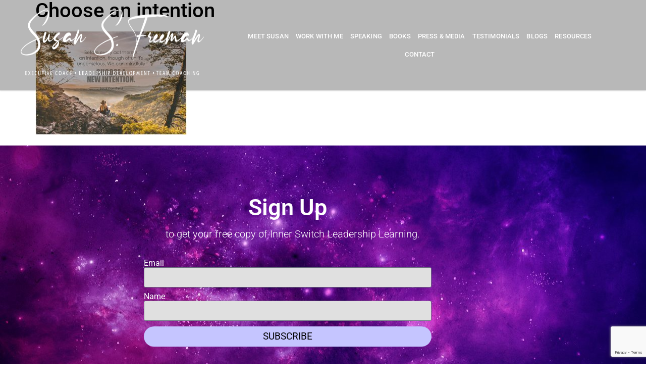

--- FILE ---
content_type: text/html; charset=utf-8
request_url: https://www.google.com/recaptcha/api2/anchor?ar=1&k=6LdtNT0lAAAAACAfzk6w-sv_KCPS5_39-PR1ecdp&co=aHR0cHM6Ly9zdXNhbnNmcmVlbWFuLmNvbTo0NDM.&hl=en&type=v3&v=PoyoqOPhxBO7pBk68S4YbpHZ&size=invisible&badge=bottomright&sa=Form&anchor-ms=20000&execute-ms=30000&cb=g4xhyax671rr
body_size: 48599
content:
<!DOCTYPE HTML><html dir="ltr" lang="en"><head><meta http-equiv="Content-Type" content="text/html; charset=UTF-8">
<meta http-equiv="X-UA-Compatible" content="IE=edge">
<title>reCAPTCHA</title>
<style type="text/css">
/* cyrillic-ext */
@font-face {
  font-family: 'Roboto';
  font-style: normal;
  font-weight: 400;
  font-stretch: 100%;
  src: url(//fonts.gstatic.com/s/roboto/v48/KFO7CnqEu92Fr1ME7kSn66aGLdTylUAMa3GUBHMdazTgWw.woff2) format('woff2');
  unicode-range: U+0460-052F, U+1C80-1C8A, U+20B4, U+2DE0-2DFF, U+A640-A69F, U+FE2E-FE2F;
}
/* cyrillic */
@font-face {
  font-family: 'Roboto';
  font-style: normal;
  font-weight: 400;
  font-stretch: 100%;
  src: url(//fonts.gstatic.com/s/roboto/v48/KFO7CnqEu92Fr1ME7kSn66aGLdTylUAMa3iUBHMdazTgWw.woff2) format('woff2');
  unicode-range: U+0301, U+0400-045F, U+0490-0491, U+04B0-04B1, U+2116;
}
/* greek-ext */
@font-face {
  font-family: 'Roboto';
  font-style: normal;
  font-weight: 400;
  font-stretch: 100%;
  src: url(//fonts.gstatic.com/s/roboto/v48/KFO7CnqEu92Fr1ME7kSn66aGLdTylUAMa3CUBHMdazTgWw.woff2) format('woff2');
  unicode-range: U+1F00-1FFF;
}
/* greek */
@font-face {
  font-family: 'Roboto';
  font-style: normal;
  font-weight: 400;
  font-stretch: 100%;
  src: url(//fonts.gstatic.com/s/roboto/v48/KFO7CnqEu92Fr1ME7kSn66aGLdTylUAMa3-UBHMdazTgWw.woff2) format('woff2');
  unicode-range: U+0370-0377, U+037A-037F, U+0384-038A, U+038C, U+038E-03A1, U+03A3-03FF;
}
/* math */
@font-face {
  font-family: 'Roboto';
  font-style: normal;
  font-weight: 400;
  font-stretch: 100%;
  src: url(//fonts.gstatic.com/s/roboto/v48/KFO7CnqEu92Fr1ME7kSn66aGLdTylUAMawCUBHMdazTgWw.woff2) format('woff2');
  unicode-range: U+0302-0303, U+0305, U+0307-0308, U+0310, U+0312, U+0315, U+031A, U+0326-0327, U+032C, U+032F-0330, U+0332-0333, U+0338, U+033A, U+0346, U+034D, U+0391-03A1, U+03A3-03A9, U+03B1-03C9, U+03D1, U+03D5-03D6, U+03F0-03F1, U+03F4-03F5, U+2016-2017, U+2034-2038, U+203C, U+2040, U+2043, U+2047, U+2050, U+2057, U+205F, U+2070-2071, U+2074-208E, U+2090-209C, U+20D0-20DC, U+20E1, U+20E5-20EF, U+2100-2112, U+2114-2115, U+2117-2121, U+2123-214F, U+2190, U+2192, U+2194-21AE, U+21B0-21E5, U+21F1-21F2, U+21F4-2211, U+2213-2214, U+2216-22FF, U+2308-230B, U+2310, U+2319, U+231C-2321, U+2336-237A, U+237C, U+2395, U+239B-23B7, U+23D0, U+23DC-23E1, U+2474-2475, U+25AF, U+25B3, U+25B7, U+25BD, U+25C1, U+25CA, U+25CC, U+25FB, U+266D-266F, U+27C0-27FF, U+2900-2AFF, U+2B0E-2B11, U+2B30-2B4C, U+2BFE, U+3030, U+FF5B, U+FF5D, U+1D400-1D7FF, U+1EE00-1EEFF;
}
/* symbols */
@font-face {
  font-family: 'Roboto';
  font-style: normal;
  font-weight: 400;
  font-stretch: 100%;
  src: url(//fonts.gstatic.com/s/roboto/v48/KFO7CnqEu92Fr1ME7kSn66aGLdTylUAMaxKUBHMdazTgWw.woff2) format('woff2');
  unicode-range: U+0001-000C, U+000E-001F, U+007F-009F, U+20DD-20E0, U+20E2-20E4, U+2150-218F, U+2190, U+2192, U+2194-2199, U+21AF, U+21E6-21F0, U+21F3, U+2218-2219, U+2299, U+22C4-22C6, U+2300-243F, U+2440-244A, U+2460-24FF, U+25A0-27BF, U+2800-28FF, U+2921-2922, U+2981, U+29BF, U+29EB, U+2B00-2BFF, U+4DC0-4DFF, U+FFF9-FFFB, U+10140-1018E, U+10190-1019C, U+101A0, U+101D0-101FD, U+102E0-102FB, U+10E60-10E7E, U+1D2C0-1D2D3, U+1D2E0-1D37F, U+1F000-1F0FF, U+1F100-1F1AD, U+1F1E6-1F1FF, U+1F30D-1F30F, U+1F315, U+1F31C, U+1F31E, U+1F320-1F32C, U+1F336, U+1F378, U+1F37D, U+1F382, U+1F393-1F39F, U+1F3A7-1F3A8, U+1F3AC-1F3AF, U+1F3C2, U+1F3C4-1F3C6, U+1F3CA-1F3CE, U+1F3D4-1F3E0, U+1F3ED, U+1F3F1-1F3F3, U+1F3F5-1F3F7, U+1F408, U+1F415, U+1F41F, U+1F426, U+1F43F, U+1F441-1F442, U+1F444, U+1F446-1F449, U+1F44C-1F44E, U+1F453, U+1F46A, U+1F47D, U+1F4A3, U+1F4B0, U+1F4B3, U+1F4B9, U+1F4BB, U+1F4BF, U+1F4C8-1F4CB, U+1F4D6, U+1F4DA, U+1F4DF, U+1F4E3-1F4E6, U+1F4EA-1F4ED, U+1F4F7, U+1F4F9-1F4FB, U+1F4FD-1F4FE, U+1F503, U+1F507-1F50B, U+1F50D, U+1F512-1F513, U+1F53E-1F54A, U+1F54F-1F5FA, U+1F610, U+1F650-1F67F, U+1F687, U+1F68D, U+1F691, U+1F694, U+1F698, U+1F6AD, U+1F6B2, U+1F6B9-1F6BA, U+1F6BC, U+1F6C6-1F6CF, U+1F6D3-1F6D7, U+1F6E0-1F6EA, U+1F6F0-1F6F3, U+1F6F7-1F6FC, U+1F700-1F7FF, U+1F800-1F80B, U+1F810-1F847, U+1F850-1F859, U+1F860-1F887, U+1F890-1F8AD, U+1F8B0-1F8BB, U+1F8C0-1F8C1, U+1F900-1F90B, U+1F93B, U+1F946, U+1F984, U+1F996, U+1F9E9, U+1FA00-1FA6F, U+1FA70-1FA7C, U+1FA80-1FA89, U+1FA8F-1FAC6, U+1FACE-1FADC, U+1FADF-1FAE9, U+1FAF0-1FAF8, U+1FB00-1FBFF;
}
/* vietnamese */
@font-face {
  font-family: 'Roboto';
  font-style: normal;
  font-weight: 400;
  font-stretch: 100%;
  src: url(//fonts.gstatic.com/s/roboto/v48/KFO7CnqEu92Fr1ME7kSn66aGLdTylUAMa3OUBHMdazTgWw.woff2) format('woff2');
  unicode-range: U+0102-0103, U+0110-0111, U+0128-0129, U+0168-0169, U+01A0-01A1, U+01AF-01B0, U+0300-0301, U+0303-0304, U+0308-0309, U+0323, U+0329, U+1EA0-1EF9, U+20AB;
}
/* latin-ext */
@font-face {
  font-family: 'Roboto';
  font-style: normal;
  font-weight: 400;
  font-stretch: 100%;
  src: url(//fonts.gstatic.com/s/roboto/v48/KFO7CnqEu92Fr1ME7kSn66aGLdTylUAMa3KUBHMdazTgWw.woff2) format('woff2');
  unicode-range: U+0100-02BA, U+02BD-02C5, U+02C7-02CC, U+02CE-02D7, U+02DD-02FF, U+0304, U+0308, U+0329, U+1D00-1DBF, U+1E00-1E9F, U+1EF2-1EFF, U+2020, U+20A0-20AB, U+20AD-20C0, U+2113, U+2C60-2C7F, U+A720-A7FF;
}
/* latin */
@font-face {
  font-family: 'Roboto';
  font-style: normal;
  font-weight: 400;
  font-stretch: 100%;
  src: url(//fonts.gstatic.com/s/roboto/v48/KFO7CnqEu92Fr1ME7kSn66aGLdTylUAMa3yUBHMdazQ.woff2) format('woff2');
  unicode-range: U+0000-00FF, U+0131, U+0152-0153, U+02BB-02BC, U+02C6, U+02DA, U+02DC, U+0304, U+0308, U+0329, U+2000-206F, U+20AC, U+2122, U+2191, U+2193, U+2212, U+2215, U+FEFF, U+FFFD;
}
/* cyrillic-ext */
@font-face {
  font-family: 'Roboto';
  font-style: normal;
  font-weight: 500;
  font-stretch: 100%;
  src: url(//fonts.gstatic.com/s/roboto/v48/KFO7CnqEu92Fr1ME7kSn66aGLdTylUAMa3GUBHMdazTgWw.woff2) format('woff2');
  unicode-range: U+0460-052F, U+1C80-1C8A, U+20B4, U+2DE0-2DFF, U+A640-A69F, U+FE2E-FE2F;
}
/* cyrillic */
@font-face {
  font-family: 'Roboto';
  font-style: normal;
  font-weight: 500;
  font-stretch: 100%;
  src: url(//fonts.gstatic.com/s/roboto/v48/KFO7CnqEu92Fr1ME7kSn66aGLdTylUAMa3iUBHMdazTgWw.woff2) format('woff2');
  unicode-range: U+0301, U+0400-045F, U+0490-0491, U+04B0-04B1, U+2116;
}
/* greek-ext */
@font-face {
  font-family: 'Roboto';
  font-style: normal;
  font-weight: 500;
  font-stretch: 100%;
  src: url(//fonts.gstatic.com/s/roboto/v48/KFO7CnqEu92Fr1ME7kSn66aGLdTylUAMa3CUBHMdazTgWw.woff2) format('woff2');
  unicode-range: U+1F00-1FFF;
}
/* greek */
@font-face {
  font-family: 'Roboto';
  font-style: normal;
  font-weight: 500;
  font-stretch: 100%;
  src: url(//fonts.gstatic.com/s/roboto/v48/KFO7CnqEu92Fr1ME7kSn66aGLdTylUAMa3-UBHMdazTgWw.woff2) format('woff2');
  unicode-range: U+0370-0377, U+037A-037F, U+0384-038A, U+038C, U+038E-03A1, U+03A3-03FF;
}
/* math */
@font-face {
  font-family: 'Roboto';
  font-style: normal;
  font-weight: 500;
  font-stretch: 100%;
  src: url(//fonts.gstatic.com/s/roboto/v48/KFO7CnqEu92Fr1ME7kSn66aGLdTylUAMawCUBHMdazTgWw.woff2) format('woff2');
  unicode-range: U+0302-0303, U+0305, U+0307-0308, U+0310, U+0312, U+0315, U+031A, U+0326-0327, U+032C, U+032F-0330, U+0332-0333, U+0338, U+033A, U+0346, U+034D, U+0391-03A1, U+03A3-03A9, U+03B1-03C9, U+03D1, U+03D5-03D6, U+03F0-03F1, U+03F4-03F5, U+2016-2017, U+2034-2038, U+203C, U+2040, U+2043, U+2047, U+2050, U+2057, U+205F, U+2070-2071, U+2074-208E, U+2090-209C, U+20D0-20DC, U+20E1, U+20E5-20EF, U+2100-2112, U+2114-2115, U+2117-2121, U+2123-214F, U+2190, U+2192, U+2194-21AE, U+21B0-21E5, U+21F1-21F2, U+21F4-2211, U+2213-2214, U+2216-22FF, U+2308-230B, U+2310, U+2319, U+231C-2321, U+2336-237A, U+237C, U+2395, U+239B-23B7, U+23D0, U+23DC-23E1, U+2474-2475, U+25AF, U+25B3, U+25B7, U+25BD, U+25C1, U+25CA, U+25CC, U+25FB, U+266D-266F, U+27C0-27FF, U+2900-2AFF, U+2B0E-2B11, U+2B30-2B4C, U+2BFE, U+3030, U+FF5B, U+FF5D, U+1D400-1D7FF, U+1EE00-1EEFF;
}
/* symbols */
@font-face {
  font-family: 'Roboto';
  font-style: normal;
  font-weight: 500;
  font-stretch: 100%;
  src: url(//fonts.gstatic.com/s/roboto/v48/KFO7CnqEu92Fr1ME7kSn66aGLdTylUAMaxKUBHMdazTgWw.woff2) format('woff2');
  unicode-range: U+0001-000C, U+000E-001F, U+007F-009F, U+20DD-20E0, U+20E2-20E4, U+2150-218F, U+2190, U+2192, U+2194-2199, U+21AF, U+21E6-21F0, U+21F3, U+2218-2219, U+2299, U+22C4-22C6, U+2300-243F, U+2440-244A, U+2460-24FF, U+25A0-27BF, U+2800-28FF, U+2921-2922, U+2981, U+29BF, U+29EB, U+2B00-2BFF, U+4DC0-4DFF, U+FFF9-FFFB, U+10140-1018E, U+10190-1019C, U+101A0, U+101D0-101FD, U+102E0-102FB, U+10E60-10E7E, U+1D2C0-1D2D3, U+1D2E0-1D37F, U+1F000-1F0FF, U+1F100-1F1AD, U+1F1E6-1F1FF, U+1F30D-1F30F, U+1F315, U+1F31C, U+1F31E, U+1F320-1F32C, U+1F336, U+1F378, U+1F37D, U+1F382, U+1F393-1F39F, U+1F3A7-1F3A8, U+1F3AC-1F3AF, U+1F3C2, U+1F3C4-1F3C6, U+1F3CA-1F3CE, U+1F3D4-1F3E0, U+1F3ED, U+1F3F1-1F3F3, U+1F3F5-1F3F7, U+1F408, U+1F415, U+1F41F, U+1F426, U+1F43F, U+1F441-1F442, U+1F444, U+1F446-1F449, U+1F44C-1F44E, U+1F453, U+1F46A, U+1F47D, U+1F4A3, U+1F4B0, U+1F4B3, U+1F4B9, U+1F4BB, U+1F4BF, U+1F4C8-1F4CB, U+1F4D6, U+1F4DA, U+1F4DF, U+1F4E3-1F4E6, U+1F4EA-1F4ED, U+1F4F7, U+1F4F9-1F4FB, U+1F4FD-1F4FE, U+1F503, U+1F507-1F50B, U+1F50D, U+1F512-1F513, U+1F53E-1F54A, U+1F54F-1F5FA, U+1F610, U+1F650-1F67F, U+1F687, U+1F68D, U+1F691, U+1F694, U+1F698, U+1F6AD, U+1F6B2, U+1F6B9-1F6BA, U+1F6BC, U+1F6C6-1F6CF, U+1F6D3-1F6D7, U+1F6E0-1F6EA, U+1F6F0-1F6F3, U+1F6F7-1F6FC, U+1F700-1F7FF, U+1F800-1F80B, U+1F810-1F847, U+1F850-1F859, U+1F860-1F887, U+1F890-1F8AD, U+1F8B0-1F8BB, U+1F8C0-1F8C1, U+1F900-1F90B, U+1F93B, U+1F946, U+1F984, U+1F996, U+1F9E9, U+1FA00-1FA6F, U+1FA70-1FA7C, U+1FA80-1FA89, U+1FA8F-1FAC6, U+1FACE-1FADC, U+1FADF-1FAE9, U+1FAF0-1FAF8, U+1FB00-1FBFF;
}
/* vietnamese */
@font-face {
  font-family: 'Roboto';
  font-style: normal;
  font-weight: 500;
  font-stretch: 100%;
  src: url(//fonts.gstatic.com/s/roboto/v48/KFO7CnqEu92Fr1ME7kSn66aGLdTylUAMa3OUBHMdazTgWw.woff2) format('woff2');
  unicode-range: U+0102-0103, U+0110-0111, U+0128-0129, U+0168-0169, U+01A0-01A1, U+01AF-01B0, U+0300-0301, U+0303-0304, U+0308-0309, U+0323, U+0329, U+1EA0-1EF9, U+20AB;
}
/* latin-ext */
@font-face {
  font-family: 'Roboto';
  font-style: normal;
  font-weight: 500;
  font-stretch: 100%;
  src: url(//fonts.gstatic.com/s/roboto/v48/KFO7CnqEu92Fr1ME7kSn66aGLdTylUAMa3KUBHMdazTgWw.woff2) format('woff2');
  unicode-range: U+0100-02BA, U+02BD-02C5, U+02C7-02CC, U+02CE-02D7, U+02DD-02FF, U+0304, U+0308, U+0329, U+1D00-1DBF, U+1E00-1E9F, U+1EF2-1EFF, U+2020, U+20A0-20AB, U+20AD-20C0, U+2113, U+2C60-2C7F, U+A720-A7FF;
}
/* latin */
@font-face {
  font-family: 'Roboto';
  font-style: normal;
  font-weight: 500;
  font-stretch: 100%;
  src: url(//fonts.gstatic.com/s/roboto/v48/KFO7CnqEu92Fr1ME7kSn66aGLdTylUAMa3yUBHMdazQ.woff2) format('woff2');
  unicode-range: U+0000-00FF, U+0131, U+0152-0153, U+02BB-02BC, U+02C6, U+02DA, U+02DC, U+0304, U+0308, U+0329, U+2000-206F, U+20AC, U+2122, U+2191, U+2193, U+2212, U+2215, U+FEFF, U+FFFD;
}
/* cyrillic-ext */
@font-face {
  font-family: 'Roboto';
  font-style: normal;
  font-weight: 900;
  font-stretch: 100%;
  src: url(//fonts.gstatic.com/s/roboto/v48/KFO7CnqEu92Fr1ME7kSn66aGLdTylUAMa3GUBHMdazTgWw.woff2) format('woff2');
  unicode-range: U+0460-052F, U+1C80-1C8A, U+20B4, U+2DE0-2DFF, U+A640-A69F, U+FE2E-FE2F;
}
/* cyrillic */
@font-face {
  font-family: 'Roboto';
  font-style: normal;
  font-weight: 900;
  font-stretch: 100%;
  src: url(//fonts.gstatic.com/s/roboto/v48/KFO7CnqEu92Fr1ME7kSn66aGLdTylUAMa3iUBHMdazTgWw.woff2) format('woff2');
  unicode-range: U+0301, U+0400-045F, U+0490-0491, U+04B0-04B1, U+2116;
}
/* greek-ext */
@font-face {
  font-family: 'Roboto';
  font-style: normal;
  font-weight: 900;
  font-stretch: 100%;
  src: url(//fonts.gstatic.com/s/roboto/v48/KFO7CnqEu92Fr1ME7kSn66aGLdTylUAMa3CUBHMdazTgWw.woff2) format('woff2');
  unicode-range: U+1F00-1FFF;
}
/* greek */
@font-face {
  font-family: 'Roboto';
  font-style: normal;
  font-weight: 900;
  font-stretch: 100%;
  src: url(//fonts.gstatic.com/s/roboto/v48/KFO7CnqEu92Fr1ME7kSn66aGLdTylUAMa3-UBHMdazTgWw.woff2) format('woff2');
  unicode-range: U+0370-0377, U+037A-037F, U+0384-038A, U+038C, U+038E-03A1, U+03A3-03FF;
}
/* math */
@font-face {
  font-family: 'Roboto';
  font-style: normal;
  font-weight: 900;
  font-stretch: 100%;
  src: url(//fonts.gstatic.com/s/roboto/v48/KFO7CnqEu92Fr1ME7kSn66aGLdTylUAMawCUBHMdazTgWw.woff2) format('woff2');
  unicode-range: U+0302-0303, U+0305, U+0307-0308, U+0310, U+0312, U+0315, U+031A, U+0326-0327, U+032C, U+032F-0330, U+0332-0333, U+0338, U+033A, U+0346, U+034D, U+0391-03A1, U+03A3-03A9, U+03B1-03C9, U+03D1, U+03D5-03D6, U+03F0-03F1, U+03F4-03F5, U+2016-2017, U+2034-2038, U+203C, U+2040, U+2043, U+2047, U+2050, U+2057, U+205F, U+2070-2071, U+2074-208E, U+2090-209C, U+20D0-20DC, U+20E1, U+20E5-20EF, U+2100-2112, U+2114-2115, U+2117-2121, U+2123-214F, U+2190, U+2192, U+2194-21AE, U+21B0-21E5, U+21F1-21F2, U+21F4-2211, U+2213-2214, U+2216-22FF, U+2308-230B, U+2310, U+2319, U+231C-2321, U+2336-237A, U+237C, U+2395, U+239B-23B7, U+23D0, U+23DC-23E1, U+2474-2475, U+25AF, U+25B3, U+25B7, U+25BD, U+25C1, U+25CA, U+25CC, U+25FB, U+266D-266F, U+27C0-27FF, U+2900-2AFF, U+2B0E-2B11, U+2B30-2B4C, U+2BFE, U+3030, U+FF5B, U+FF5D, U+1D400-1D7FF, U+1EE00-1EEFF;
}
/* symbols */
@font-face {
  font-family: 'Roboto';
  font-style: normal;
  font-weight: 900;
  font-stretch: 100%;
  src: url(//fonts.gstatic.com/s/roboto/v48/KFO7CnqEu92Fr1ME7kSn66aGLdTylUAMaxKUBHMdazTgWw.woff2) format('woff2');
  unicode-range: U+0001-000C, U+000E-001F, U+007F-009F, U+20DD-20E0, U+20E2-20E4, U+2150-218F, U+2190, U+2192, U+2194-2199, U+21AF, U+21E6-21F0, U+21F3, U+2218-2219, U+2299, U+22C4-22C6, U+2300-243F, U+2440-244A, U+2460-24FF, U+25A0-27BF, U+2800-28FF, U+2921-2922, U+2981, U+29BF, U+29EB, U+2B00-2BFF, U+4DC0-4DFF, U+FFF9-FFFB, U+10140-1018E, U+10190-1019C, U+101A0, U+101D0-101FD, U+102E0-102FB, U+10E60-10E7E, U+1D2C0-1D2D3, U+1D2E0-1D37F, U+1F000-1F0FF, U+1F100-1F1AD, U+1F1E6-1F1FF, U+1F30D-1F30F, U+1F315, U+1F31C, U+1F31E, U+1F320-1F32C, U+1F336, U+1F378, U+1F37D, U+1F382, U+1F393-1F39F, U+1F3A7-1F3A8, U+1F3AC-1F3AF, U+1F3C2, U+1F3C4-1F3C6, U+1F3CA-1F3CE, U+1F3D4-1F3E0, U+1F3ED, U+1F3F1-1F3F3, U+1F3F5-1F3F7, U+1F408, U+1F415, U+1F41F, U+1F426, U+1F43F, U+1F441-1F442, U+1F444, U+1F446-1F449, U+1F44C-1F44E, U+1F453, U+1F46A, U+1F47D, U+1F4A3, U+1F4B0, U+1F4B3, U+1F4B9, U+1F4BB, U+1F4BF, U+1F4C8-1F4CB, U+1F4D6, U+1F4DA, U+1F4DF, U+1F4E3-1F4E6, U+1F4EA-1F4ED, U+1F4F7, U+1F4F9-1F4FB, U+1F4FD-1F4FE, U+1F503, U+1F507-1F50B, U+1F50D, U+1F512-1F513, U+1F53E-1F54A, U+1F54F-1F5FA, U+1F610, U+1F650-1F67F, U+1F687, U+1F68D, U+1F691, U+1F694, U+1F698, U+1F6AD, U+1F6B2, U+1F6B9-1F6BA, U+1F6BC, U+1F6C6-1F6CF, U+1F6D3-1F6D7, U+1F6E0-1F6EA, U+1F6F0-1F6F3, U+1F6F7-1F6FC, U+1F700-1F7FF, U+1F800-1F80B, U+1F810-1F847, U+1F850-1F859, U+1F860-1F887, U+1F890-1F8AD, U+1F8B0-1F8BB, U+1F8C0-1F8C1, U+1F900-1F90B, U+1F93B, U+1F946, U+1F984, U+1F996, U+1F9E9, U+1FA00-1FA6F, U+1FA70-1FA7C, U+1FA80-1FA89, U+1FA8F-1FAC6, U+1FACE-1FADC, U+1FADF-1FAE9, U+1FAF0-1FAF8, U+1FB00-1FBFF;
}
/* vietnamese */
@font-face {
  font-family: 'Roboto';
  font-style: normal;
  font-weight: 900;
  font-stretch: 100%;
  src: url(//fonts.gstatic.com/s/roboto/v48/KFO7CnqEu92Fr1ME7kSn66aGLdTylUAMa3OUBHMdazTgWw.woff2) format('woff2');
  unicode-range: U+0102-0103, U+0110-0111, U+0128-0129, U+0168-0169, U+01A0-01A1, U+01AF-01B0, U+0300-0301, U+0303-0304, U+0308-0309, U+0323, U+0329, U+1EA0-1EF9, U+20AB;
}
/* latin-ext */
@font-face {
  font-family: 'Roboto';
  font-style: normal;
  font-weight: 900;
  font-stretch: 100%;
  src: url(//fonts.gstatic.com/s/roboto/v48/KFO7CnqEu92Fr1ME7kSn66aGLdTylUAMa3KUBHMdazTgWw.woff2) format('woff2');
  unicode-range: U+0100-02BA, U+02BD-02C5, U+02C7-02CC, U+02CE-02D7, U+02DD-02FF, U+0304, U+0308, U+0329, U+1D00-1DBF, U+1E00-1E9F, U+1EF2-1EFF, U+2020, U+20A0-20AB, U+20AD-20C0, U+2113, U+2C60-2C7F, U+A720-A7FF;
}
/* latin */
@font-face {
  font-family: 'Roboto';
  font-style: normal;
  font-weight: 900;
  font-stretch: 100%;
  src: url(//fonts.gstatic.com/s/roboto/v48/KFO7CnqEu92Fr1ME7kSn66aGLdTylUAMa3yUBHMdazQ.woff2) format('woff2');
  unicode-range: U+0000-00FF, U+0131, U+0152-0153, U+02BB-02BC, U+02C6, U+02DA, U+02DC, U+0304, U+0308, U+0329, U+2000-206F, U+20AC, U+2122, U+2191, U+2193, U+2212, U+2215, U+FEFF, U+FFFD;
}

</style>
<link rel="stylesheet" type="text/css" href="https://www.gstatic.com/recaptcha/releases/PoyoqOPhxBO7pBk68S4YbpHZ/styles__ltr.css">
<script nonce="xWiq_DKcL09q9fiMmUZiXg" type="text/javascript">window['__recaptcha_api'] = 'https://www.google.com/recaptcha/api2/';</script>
<script type="text/javascript" src="https://www.gstatic.com/recaptcha/releases/PoyoqOPhxBO7pBk68S4YbpHZ/recaptcha__en.js" nonce="xWiq_DKcL09q9fiMmUZiXg">
      
    </script></head>
<body><div id="rc-anchor-alert" class="rc-anchor-alert"></div>
<input type="hidden" id="recaptcha-token" value="[base64]">
<script type="text/javascript" nonce="xWiq_DKcL09q9fiMmUZiXg">
      recaptcha.anchor.Main.init("[\x22ainput\x22,[\x22bgdata\x22,\x22\x22,\[base64]/[base64]/[base64]/[base64]/cjw8ejpyPj4+eil9Y2F0Y2gobCl7dGhyb3cgbDt9fSxIPWZ1bmN0aW9uKHcsdCx6KXtpZih3PT0xOTR8fHc9PTIwOCl0LnZbd10/dC52W3ddLmNvbmNhdCh6KTp0LnZbd109b2Yoeix0KTtlbHNle2lmKHQuYkImJnchPTMxNylyZXR1cm47dz09NjZ8fHc9PTEyMnx8dz09NDcwfHx3PT00NHx8dz09NDE2fHx3PT0zOTd8fHc9PTQyMXx8dz09Njh8fHc9PTcwfHx3PT0xODQ/[base64]/[base64]/[base64]/bmV3IGRbVl0oSlswXSk6cD09Mj9uZXcgZFtWXShKWzBdLEpbMV0pOnA9PTM/bmV3IGRbVl0oSlswXSxKWzFdLEpbMl0pOnA9PTQ/[base64]/[base64]/[base64]/[base64]\x22,\[base64]\\u003d\\u003d\x22,\x22ZMOLw7fCvBDCm8Ktw5vCmznCthoBw7/[base64]/[base64]/[base64]/VivCiVHDscOnw77CpkPClcKkwox4wrtBwq8wwq9QfcOud2fChsO8ZVFZCcKRw7ZWal0gw48mwobDsWFndcONwqIVw4lsOcO/YcKXwp3Dl8KqeHHCijLCgVDDvsOcM8KkwqI3DirCkQrCvMObwpLCuMKRw6jCvGDCsMOCwrzDncOTwqbCk8OcAcKHdE47OATCu8ODw4vDgCZQVC5cBsOMBDAlwr/DvxbDhMOSwrrDucO5w7LDrTfDlw8qw6vCkRbDhG89w6TCt8KUZ8KZw6bDl8O2w48owptsw5/CrW0+w4dgw6NPdcK8wobDtcOsPsKKwo7CgxzClcK9wpvCtcKhanrCnsOpw5kUw6VWw68pw7sNw6DDoV/Cs8Kaw4zDusKjw57DkcOlw6t3wqnDqhnDiH4TwqnDtSHCiMOiGg9MVBfDsGPCnmwCCE1dw4zCvsKnwr3DusKPFMOfDAIqw4Z3w75ew6rDvcK1w7dNGcOfbUs1E8OHw7I/w4EbfgtSw6EFWMOqw44bwrDCi8KpwrUewq7Dl8OKW8OkKcKwb8KIw7nDg8O9wpYGQ0krZEo0PMK6w7jDl8KGwrDCqMONw4VOwo8fHX0De2XCoS9GwoEVK8ObwqnCsXrDqsKyZjPCt8Kywr/CjcKCDsOqw6bCqcO8w6vClFPCoVoawrnCjcOYw6Y1w4oNw7TCiMKiw6EgfcKOCsOaf8Khw7PDpXUsVUMcw5rCmhkFwrDCkcOgw6FMPMOhw6UKw6zCnsKRw5xDwqcBADRrHsKhw5Ftwo5JZ3/DssKpKQMOw7czBHvCm8OIw4F9ScK3woXDokMBwr9Hw4XCrmnDlE9tw5jDtwURDGh0HERYacK7wpg6wqoJccOfwoAVwqVnUg3ChsKWw59Iw4dCVsODw5DDqAo5wo/DjlXDuA96Fkgzw4YgSMK5MsKow6I5w50wJsK8w4TCmlXCtgXCgcOPw6zClsOLXl3DhQfCqCFewqM/w44YHBQJwoXDicKnAlJYcsOXw5orPUt3wpRLMxzCnWN9QsO1wrIpwpV1B8Oxa8KFXEwSw77CpSpvUDE1VMOWw7Yed8KBw5vCp1kRwpfCusOHw6V7wptKwrnCssKWwqPDgcOvJmTDocKawqdEwqZHwol/wrAAZsKZd8Kww6kWw4wFYgPCgjzCg8KgU8KhZh8dwq1GVsOcVBHCm28UfMOResKJEcKAOMOww7PDhMOEw6XCrMKIPcOPXcOFw5TCpXQXwq7DkRXCs8KsUWXDkloJGMOYXcOKwqvCqjEQRMKkN8KfwrARSsK6dEEyQQzCvwNNwrrDj8K8w4xAwrIefnh+AxnCsh/[base64]/DqsKMw4nCnMOgw47CrisDYcKcUMKjw5lfUcKpwpvDvsOpAMONYcKxwoDCu1kJw792w7/[base64]/[base64]/DtSvCvAzCnsKzAsOqw74EwrDDrGzDpcK8wotzwq/DvMOwPWAMLMOXNMOEwrNbwqobwoc3anjCiTTCi8OpGljDvMOOPG8Vw7Npa8Kmw40qw5FkJGcXw5nDuk7DvibDpsOrN8O3OEzDvRxJXMKvw4LDmMOUwqzCgxVMDyjDnETCtMOLw7rDiCTCjTzCuMKMX2XDmGzDilbDjDDDkxzDocKGwrEDc8KRfn/CnldyHh/CtsKHw5JAwq1we8Ktw5QlwrnCucOjwpE2w6nDrMKqw5bCml7DsQQqwq3DqCzCrDsbR3gxcDQrwrV5T8OUwp9xw4RLwqDDoRXDi0FMBTpuw4zCqcOwIQcEwr3DusK0wp/CgcOvCQnCn8KhYmbCpgzDvFbCqsOtw6/ClgMvwqohcElUXcK7O3fDgXwJWWTDrsK5wqHDs8KEWRbDkcObw4oMY8Kxw73DvsKgw4nCl8KqaMOWwotLw4sxwovCj8OswpDCucKMw6nDucKowo3Cg2teDzvCh8OdG8KeKBA0wodswrPDh8KRwpnDp2/CmsOCwqTChB4XEhAXEmjDokbDusKHwp5RwoIlUMKbwoPCgcKDw6Acw4gEw6IcwodSwplONcOQBsKNDcOxT8Kyw6cvNMOmZsOOwr/DrSDCicOxL1PCrsOIw7tqwp58fQ1VTwPCnWJBwq3CicOMZ38CwojDmgfDtCINXsKgcWprahc0FcKMJlIgIMKBccO8WkHCncOAaGfDjsKuwpVLJ0nClsKKwo3DtULDgkjDvCxww7rCk8KrLcOCdMKjYGHDi8Ofe8KUw73CnA3Cvi5KwqDCqcOMw4XCnU/[base64]/w7fDnwdPwq1DTiJuKMOEW8KCw7hyWsKQLAZgw6gBNsK2w7ANV8K2w5wQwoU5Dh3DqcOhw59wP8Klwqp8dcKKXTfCuGPCnEHCogLCjhXCmQtlUsONLsOtwpI/Nx0hH8K6wr7DqTgsbsKsw6txXMKwNsOVw44qwr0/[base64]/w7XDk8O5wqJCw51PZsKuFDTCqMOEPMOFwozDpTUSwoPDvMKxLisAcMOhOyIxbcOHaUnDlcKQw4fDnEpLKDoFwp7CsMKZw4pswrXDj1XCqjNYw7PCuSxrwrgSbyArdmfCtMKww4nCt8Kvw7w0QRbChjhMwrlpFMKtT8KnwpfCigZaLzHCu3/CrCgrw6puw7jDnDYleW1DaMKow5gYwpZjwokXw7TDnh/CohTDmsK1wq7DrzQDRsKPwo3DvxwhYMOLw6jDtsKJw5nDh0nCmRR2eMOrVsKpFsKtw7vDn8KGSyFZwqbCkMODPGExGcKcIRPCj00kwqFwe39mL8OvQgfDr1jCisOkJsO1WBXCigFzWsKIYcKmw6rCnGBPbsOKwp7Ci8Kkw5zDkDlSw4pCK8KSw74vHyPDkz1LXUJ/[base64]/Cj8O5KMOCZ8Kyw7wuVMKvwrEOw6fCnMO2bBg7X8OfBsKHw6DDrlcTw5MWwpTCv2jDg0g2DsKpw6NgwrgsBEHDksOLeH/[base64]/Ck2TDumVPFhbDj8O3wrxqG8OTCz3DpcKxTnUUw4/CpcKkw7TCnzzDjVJvwpx1fcKZZ8OVYxFNworClwnCm8OTdz7DuU9wwqXDpcKrwp0JPMK8LVjClsK8elPCr09EdcO9OsK/woDDg8K7QsKCMcOtI2towrDCssK0wp3Cs8KmADnCpMOawohxY8K3w6DDqMKKw7AKD0/[base64]/woHDliDDkcKJwrNcCALDpg9gwoxQB8Kmw6QDwqxCM0nDrsO2DMOswqtKWCwVwozClcKUOSjDjMKnw6TCmBLCvsKYFX8OwpBtw4cfasORwqJDekDCghhlw7wAQMO8Q1/ClQbChwnCpXNCJ8KQOMKKccOtBMORa8Obw5UsKWxGPRfCjcOLSwXDlMK1w5/DgDPCgsOZw6J/GhDDl2/[base64]/[base64]/[base64]/Z8KTwrNywo3Dt8OEwr7CgMONVjjCoGfCncK0w5xGwpzCiMKDFR4lLntuwp3CgxcdLzbCogZZwr/DrcOjw4UdEMKOw4pEwpkAwpEVa3PCiMKhw68pRMKHwqdxRMKUw6c8wrHChhM7GcK6wqvDlcOVw6Rlw6zDg0PDuiQGDUBkR0fDoMO4w71lYx4Bw57Di8OFw5/CpE7DmsKhUmYXwo7DsFlzMsK8wrvDm8OvVcO0WsOFwpbDmQxvHUrClgHDvcOtw6XDkQTCosKSJn/DicOdw4gkByrCo3XDhl7DohbCuXIaw4XDojkGYjIzcMKdcEY3Ry7CvsKMYUhVW8O7MsK4wr4aw6wWdsKeZXIvwqbCsMKhNw/DtMKLJ8Kjw6xIw6I/ZX5pwrbCvD3DhDdSwqplw5A1BcOhwrltMwrClcKXf0oLw5jDssOaw6XDj8OvwpnDr2zDnAzCknrDi0TDhsK8cVTCjFhvHcKXw5tcw47Cu33CicOoJnDDl3vDh8OLB8OrEMK5w57CpgU8wrg+wrsNVcKIwq4Lw63DpC/DicKdKUDCjg8TYcO1MnTDhQs/AEBHX8KRwofCocOmw4RkB3HCp8KFVBRhw7UOM1nDrHDCk8KhecK7XsO0XcK8w6vCjhXDtlbCjMKjw6tBw5BhNMKiwqDDtgHDg1PDolTDoBDCkCvChBnDtyAvVHTDqT0daBVGb8KgZTTDncOMwrjDucKHwpVKw51swq7DrFbCo0NeQsKyFQ4YXwfCr8OdBQLDqcOMwr/DhBBDZXXCksKwwqFibMKAwrYrwpIABcOEYTg1EMOwwqhYa2Q/wqttU8K3wpt0woJiScOYexDDi8Opw4kew6vCvsKbDsK+woxkUMOKb3fDpVbCpW3CqXlDw4QjdikLYBnDkww3FsOYwp9GwofCtMOcwrbDh10bNMOMZ8OeWjxSFMO1w5wYwqLCrC56w6A0wpFrwr/CnDpbfARvJMKiwpjDkx7CosKHwpzCoAHCrFvDpmMEwpfDoz1DwqHDpA0aPsONRhMLbcOkc8K2KBrDvcKsFsKRwrTDl8K5HR5BwohgdlNawqNcw5nChsOMw57CkCnDoMKww6NJTcObS0rCjMOQdid/wqfChFfCpMKof8KuWVV5HDnDv8KYwprDmHTCinrDrsOGwro8AsO0wrDCkCrCiTU4w790EMKUw4jCpMKSw7nCi8ONWw7Dl8OsGDzCvjAaMsKHw7INDEVEPBYmw4Nsw54ZcTobw6/DucK9Sk7Cuzo4ZMOPZnLCvMKuZMO1wowuBFHDsMKaKA3DoMO5J0VvJMOjKsKcR8KFw4XCh8KSw4xhXcKXCcOCwoJeLk3Dt8Ofd0zCrC17wqYbw4Z/PSXCr0Jiwpsid0bCkXnCpsKcwqtHw6BhKcOiE8KXccKwbMOXw6zCtsORwoTCpz88woYTdW5uQlQHKcKYacK/[base64]/w7sDw6lnw5vDjH7CgcKfwrXDkcKDThIEw5/DkiLDvcKswpfCkTjDvG44andXw4jDiwrDrSpsK8OuX8OPw6lwGsOHw5LCrMKRCMOFCXphJAgBSsKYTMKqwqFiLljCvcOvwpAnNyE8w6wHfS7CvkbDuXETw4vDucKCODfCkwYNQ8O0ecO/wo3Dky0bw5xTw6XCpxp9AsOQwpHCmsOJwrPDkcK/w7VdEsKxw4E1wonDiF5SAkQfJsKnwrvDisKRwq7CssOPBXEjW31aCMOZwrcXw6gQwozDvcOXw4TCiVVqw5BFwrfDjsOYw6nCicKaKDEBwpUwNyljwrfDjwU9w4NNwqTDh8K/wpASJ2scbcO4w4dXwrM6agt6VsObw4gXTUscWRXCj07DgBlBw7LCrFvDucOBN3pMQMKCwqbDhw/Cnx8qJTHDo8OPwq89wpNTJcK4w5fDisKpwoPDucOiw6nClsO+KMOhwrXDhn7CrsKVw6AsOsK5eFh8wr7DicOowpHCtxHDsHhQw6fCpk4aw793w7/ClcO7ERfCjsKYw6xyw4HDmFsbfknCpGXDlcOww73DusKkS8Ksw5hWQsOJwrLCjsOoXTjDiU/CtVFVwojDhDHCtMK+NyhAO3LCrsOSWcKeUQfChgzCucOvwpMrwpjCrQzDo3Nzw7PDhULCvzLDhsOeUcKXwpXDsVgLPjHDhG1AEMONesOTVmAqUjjDsxA/blPDkD8Ow7ctwq/Ci8OWNMO1wqTCmMKAwqTCkngtNsKWXTTCol9nwoXCjsKkaFU9SsK/wrwFw4IgIT/DoMKcC8O/dE7Cu0nCr8Kww7FyHX8Ma1Vxw7lewrl2wpvCnsObw4PCjDjCnAJSFMKTw4g+IynCvMOowo5fCi9JwpwlccOnUhbCsiIYw5vDtknCnVU/KzBSRWHDpgJwwpvDssOqfDQhC8ODwoERYsKQw5LDu3Y/[base64]/DgMKDwoPCncK8TMOqwp/CnX1ww5fCq0jCnsK6esKBL8Oswrc1U8K7IsKkwq8zQMOEw7jDsMK4a30/wrJUEMOTw4hpw7Vjwq/CihvCt0jCi8KpwqfCrMOQwpzDnTzCtMKXwq7CmcOMUMOlVUoeOWpHBUTCjnB5w6LDpV7CkMOOPiVUdMOJciDDtT/CuUPDr8KLCMKJLBPDoMKiODTCusO/ecOiY0fDtH3DoCPCsxU5QsOkw7ZcwrjDhcK/w53DkwjCsmYsSQpyN2sFaMKsBD5Hw57Cq8KOJ34FW8KsLSddwprDrcOCwqBgw4TDuk/[base64]/Cp8Ksw4vCoMKyfnPDqnDCiibDggTCqsOvc8K6EMOjwpFtCsKdwpJDc8Kxwps+a8OwwpJ1fnJeS2XCt8KgIh3CjnvDiGbDgVzCpEprGsK8ZA0Vwp3DqcK1w69vwrdIMMKiXi/CpjvCl8Kkw5NiRV3DosKewrM9ZMOYwojDqsKIWMOLwo/ClBc3wpfClkh9IcKowqHCqcOLM8K7CsOQw69fP8Oew7sCZsK/[base64]/DksOPwr11wr9KGsKMLVPDjwcqfMKSdAZUw7LCh8OUUcK4cld/w5ldJnHCpcONQ0bDszFLwq/CgMKjwrc/[base64]/Cl8KLw68ow7IFM3NqwoZrH8K6w4YsYV7CixbCvTVzw4VawpVPFFLCvTDDvcKJwqZKBsO2wpTCuMOIXycnw4dMYjMCw4sIFMKdw788wqI+wrBtesK5M8O+w7pmDThZBV/ClBBWMlHCr8KWLMKDH8OCVMKsWmpMw7EWTCvDnlDCkcOkwpfCk8OIw6x5Y03CrcONJFXCjA5CCAVOfMKAQ8KcdsKpw7zClxTDoMOGw4PDkEgwFwRwwrvDt8KwecKqVsK9w6dkw5vCg8KAJ8KgwrcowqHDujgkAgx/w43DhWgLIMKqw7oMwqfCn8OcQAlPO8KlOTDDvUfDscOsVsKUORjCl8OOwrDDlQLCs8K+awAUw55deDTCtlEkwr5CBcKfwq1jEsO9Xj/Cj0Rwwqc+w4jDgmNxw51tJsOaTVDCuQrCqkB/Dnd/wppHwqXCkWlawopQw6VhQzjCq8OLQMKTwpDClxMjZAZ0TDLDiMOrw5vDrMKyw5FNTcOfbVZzwpXCklF/w4bCs8KTKSrCvsKew5IQLXfDt0Jlw6kowprDhgowScOUf0Jww60JLcKcwokowrJFR8OwUMOswqpbPBDDgnfCtsKQJcKkCcKVFcKxw7vDk8O1wpI1woDDu0xRwq7DqVHDrTVow4kZcsKdBCLDncOrwpbDvcKsR8K9bcONMksaw4BewogxHsOBw6/Dh0TDmAZkbcK1IMKCw7XCsMKmwqHDu8OkwqPCq8Ocf8OCLBMtCMKOKXXDq8KUw6sASxs+KCTDp8KYw4fDlzNgw7ptw5AIbDzCpcO2wpbCqMKdwqZdGMKHwrHCkl/[base64]/Cv1vDssOXWcKia8OcwqEqHcOpw65TwpDDisOFcXR4cMK8w598UMK6RUPDnMO/wrh/SMO1w6DDnzXChgQUwrsPwrR1WcObUMKGA1bDqwE/KsKSwpPCjcOCw7TDnMKkwoTDhy/CnzvCpcKewqTDgsKZw5vCo3XDgsOfLMOccyHCjcKpwojDusOawqzCicKHwpNUdMOWwo4kVAx2w7cpwpwzU8K9wpHDnGnDqsKWw4fCucOvEWRowoMrwrHCqsKdwqwzDsOgBl/Dt8KmwpnCq8OAw5LCkiLDmQ3CnsO1w6TDkcOiwoUvwpBGAMOxwpgywo9TZsOkwr4VAcKXw4VaNMKdwqpjw4Zhw4/CnBzDqxTCvTbCmsOMNMKyw6d9wp7DlcOCIsOsBw4JLMKRfSx0f8OGCcKKVMOcPMOHw5nDh0zDncOMw7zCqTDDuwN+KR/CpiNJw78xw7hkwrDChwLCtiDDlMK8TMOzw7VBwrPDqMKow53DuURhbsK3D8Kuw7DCv8KiIBFyLGrCgW0WwqrDtHxhw47CjGLChXpOw7UKDXnCtcO6wqwvw7zCsmxpA8KdJcKKHsKaQAJVMsKKcMOBw4w+cy7DtEvCi8KtfnV0GQBHwoMTBMKVw7l/w4jCkGdew6rDiyPDucOhwpHDoRvDt03DjBsjwonDrSoOHsO6JGTCpBfDncK9w6gQOzVqw4sxOcOhdsKQIUolNQXCvGPCmcKJDsOyc8O1dErDlMKTPMOSMWLCs1vCjcKcEMO2wrTDshskVAY9woPCi8K/wpbDqcOTw73ClcKTSR5Zwr7DjEXDi8ORwpQudnzCo8Osay16w6jDs8KHw4Uow53Ctz1vw70Rwq9mRwfDjBoowq/DhsO/JcKPw6J7ICpAPTfDscKwVHXDtMOoOHxbwrTDqVBUw4rDosOqDcObw4PChcO3SF8EA8OFwoUreMOlZgQnFMOkw5rCicOBw7fCg8O8M8OYwrQVBMO4wr/CsxXDg8OUS0XDvFk4wot8wrfCssObwq5SdXrDqcO3FxEhNCI+wpfCm3Aww7nCg8OZCcKcHXoqw5U+MsOiw7/CrsO4w6zCr8O3ewdjLAEeFV8/w6XDhl1eI8Oaw4U/w5pEOsOSTcKmPsKYwqPDksO7B8KowqnCtcO/[base64]/Cj8OZw7RXC8K6Lj/ChcK5fRjDnXXDvcOhwr7DrBMIwqzCg8KGVMOaZ8KHwocSfSBcw7/DosKowoMxeBTDqcKdwp3Dhn8bwqDCtMOYCU3Cr8OpJzTDqsOPOB3Drgonwp/DrwHDi10Lw5JbWsO4MFN2w4bCjMKxw67Cq8KPw7vDgD1KOcOdwozCh8OCaBdJw5jDrj1GwpjDoRZrw6fDpsOJOWzDqEfCscK9DW1ww47ClcONw7Y+wpbCnsO0woVzw7rCtcKkLk4FXgJPDcO8w57DgV4Yw5QkHFLDncORZcOMEMOgRiZnwp/DtCtewq/ChBbDo8O1w6gKYsO7woBPZcKnMcK8w4AIw5nDlsKgcizCosKvw5nDlsOawrnCn8KFBTwZwqIxWGnDuMK9wrjCucKyw7XCqcOywpXCuQ/DmQJlw6jDocOmMypCVAjDuTltwr7CtsKCwpnDmmzCuMKdw6JEw6LCqMKjw7RnecKdwobCi3jDvhbDk1ZQdRHCtU88fyQEwrdsb8OIez4hXDfDk8Onw6Niw6Yew7TDgBnDhEjDkcK8woLCn8KcwqIJDMOYesOyIUxWGMO8wr3DriF+MlPDi8OaWF/CmsKSwqI1w77CiizCilDClhTCjhPCtcOQUsKyf8OkPcOABsKfO3cHw4MpwpFedMOtZ8O+VyQtwrrCpcKawofCuCk3w6xaw6DDpsKwwo41FsOtwpjCpWjCm1rDrcOowrZmQsKUwoMsw7fDi8KDwq7CpBbCtzosA8OlwrBffsKHEcKjaDR/RnIgw6PDq8KsbHQ2TsO4wq0xw5puw4dKZW1xeG4FS8KMN8OBwrzDqsOewqLCtW7CpsOAQMKgKcKHM8KVw4/[base64]/w4M1wrPDuMKvwrjDs28NwpTCpsKiwq8owrIYO8K5w6rCi8KSYcOxKsK1w73CqMKWw58DwobCrsKGw5RqXsKXeMK7BcOHw7TDkR/CpsKMGgjDswzCv3wew5rCocKhDsO4wpA+wogvD0MTwpMAKsKcw4wLDWktwpQxwrrDjBjCgsKRF2Qlw5LCsjlWGcKzwoTCr8OWw6fCn3bDhMOCcWkZw6rDoG52YcOHwqZtw5bCn8Kpwro/w4EwwrzDskFzaGjCj8O0GVNpw5rCpcKqERV/[base64]/DpCTDpTjCjEXCrcOWIMOCaR7DjMOfC8Kdwq5nEz3Dml/DqgbCtyZNwqnCtjgfwrTCi8OawqFAwodoLV3Di8KtwpsjPFcDdcO7wq7DksKYBcOmHMKqwpglN8OWw67Dk8KpCQFTw6PChhhncj5/w6PCusOrHMOqdxfCr3Bmwpp8AU3CuMO0w6liUwVpCcODwpUVXcKrIsKBwp5zw5xYZTzDnEtZwoHDtMKbGkgaw5I7woUxTMK/w53ClFrDiMOfJsOZworCtUZrLhfDqMOjwrXConTDrFM2w4tlFW/CnMOjwok5Z8OSFMKhHHd8w5HDvnQuw6xSUmbDlMOcLENmwpdrw6zCl8OZw5YTwpLCsMOmZsKlw6AmdAJ/UzoJXsORLsK0wrcWwoxZw6wKacKsaWxQGRkTw6TDuirDkMOWEQMkSnsJw7/DulpdSQRQMEjDklLCrgcoZlcgwoPDqXHCrRhvej8Kd3gOMcK9w4kTcBLCq8Kywo90wogUZcKcH8KDNQ15I8OmwoECwphQw5/ChsOuQcOXSk3DmMOtd8KTwpTChQF9w4DDmU3CoQvCn8Ovw4DDqMOKwpoIw68sAFEYwpQ6cQVjwr/Dh8OVNsK2w4rCv8KTwpwCEcKeKxxEw4swJcKcw4U+w7JAZMKjw6taw4Eewp/CvsOiJzLDnCzCu8Opw7nCkUNbKMOYw5fDmCsXClTDqG81w4AeCMOtw4kcRyXDocKBTlYWw5x7Z8O/[base64]/[base64]/DscOBJHvDmcOOw5h7w5gXwr5+w5LDjQAYDcKVfsOdwokBw7lmIMOhX3cxDXPDiTbDkMO6w6TDrVt4wojDqUHDtsKyM2bCocORK8O/w645AmTCpHlQYUjDrsKvbsO9woYBwrsDMjVUw7DCv8KBJsOZwopUwqfCgcKWdsOAfAwiwrYiRMKFwoDCgxbDqMOAacOVFVTCp3x+BsOhwrEkw5nDt8OqK1ZCCDxnw75nw7AGDcKyw503wr3DlgV7wpfCjV1Ow4vChhN0asOnw57Dv8Kqw6fCvgJcBUbCpcOXU3B9YsK/ZwbCq3DCosOAMGXCiwATPVTDlRHCuMO/[base64]/CnwTDi8KtwpLDnzUFIQ8uaRRaw4Uzwp/[base64]/DuxLCi8KLw6bDhmwQwoVQw5gNwpkPQsKuR8OIG33DicK0w49nByV/QcODKScyQcKPw5l3TsOzK8O5a8K6MC3DtnlVasKawrRcw5zDmMOpwqPDocKvEhIQwpUaD8Onw6rCqMKXL8KGWsKtw4pkw5wVwqLDul7CqcKlEn09bXfDoUXCnW85cWVaXF/DrjvDukjDj8OCBS0jeMKUwrLDnFDDkkPDg8KRwrPCpsOHwpxPw4lpAXXCpgTCoCfCoBLDsi/[base64]/DuMKUdMOcw4MJOl89FcOqbcKSw7AEW8KRw6DChUMtEl/Cnx9MwrFMwq/CjnbDqy1Sw4hCwoTCiljDrcKvUsKCwqvCiCtVwqrDsFN4UsKicBwJw7NOw6lWw7NcwpZPScKyLcOVb8KVaMOkDMKDwrbDtl7Do0/CrsKfw5rDvsKWaznDjBQjw4rCssOQwp/CmMK2DBBAwrt1wo7DiTUlJsOhw4jClxAQwqJ/w48zD8OkwrnDrEA4U05pH8KtD8OBwo4aMsO6dHbDrcOOGsOPEcKNwpUBV8O6QsKjw51vYQHCpjvDvUZ8w61IRk/CpcKfVsKYwpkNS8ODXMKCG0nDqcO5SsKIw5/[base64]/DqcKAw5IPZMOhIyPCusKtw6A2wrbDqBDDtcOJY8OoCcO4cMK/d0RWw4toBcOII3bCicOlfj/CtnnDhTBsfMOew7cEwqBdwphlw4hiwpUywo1PdgwtwoBJwrMVRVPCqcK9A8KXKcK7P8KISMOUYmPCp3A9w4tIYSLCt8OYBXUiRcKqfBLCpsOTa8OTwq7DlsKkRC7DvcKvHzfCq8KKw4bCucOFwqMcasKHwooWPgbChyvDsRnCqsOWHsK9L8OeZFFSwr/Dmi9Nwo3CpAB1XsKCw641B2QIwqrDkMK1PcOrdCFOcCjDgsK6w5o8w4bChmfDkEHClAfCpHpawp7Cs8O9w78IfMOcw5/[base64]/Dl8OCfHTDqBhPacKMCWbDh8OkccOdIsO1wq5wMMOcw4PCusO6wobDtmxnDwfDiSsdw7Nxw7gsR8K2wp/[base64]/J1oJwqLCmBU2w4vDiMOZa2VswqQ3w7PDhcOXAMOqw5LDlHw0wpvDnsOiFXjCgsKvw7HCiDQEe3N6w4EtUMKRWjnCnSbDtMK7H8KFBsK9wp/DixLCu8OnasKTwpjDssKbIcOOwo5ew7PDklQbL8Knw7QWYzHDuW/[base64]/wqN7P8Ksw4/CpRtAKcOKw5fDvGPDjw8Hw5VHwrgIDcKFfUQwwqfDicOOFzh+w6AFwrrDgCpbw7HClBUfelTCt207esKEwoHDgndrFcKFak88S8OCPBoQw77CtMKkJBfDrsO0wqnDhCQmwoDDvMOtw4YJw5jDvcOGHcO7ADggw43DrHvDjkMfwofCqjx4wr/DvMKcdnQZAMOkPAx4dnXDgcKQfsKGwpHDtsO6ekpnwo94XMK4V8OaLcO5IcO7R8OBwrnDpcKCVnjCiwwvw6fCq8K6McKrw6hKw67DmsKoKmBgaMONw7vCq8KAUigVDcO8wp9Jw6PDgErCqcK5wp5VCsOURcOiPMO4woHClsO0AWF2w45vw50nwqTDk1/CmMKoTcOQwr7DrXknwrM7w55dw5dqw6HDr3bDvSnDonVCwr/CusODwq3CimDClMKmw5PDn33Cq0zClQfDhMOId2vDkEHDvcOuwrDCisKKL8KqQMKnM8OdGsOqw6fCh8OMwrvCokMtNgwDV2hpf8KHIMONw7jDssKxwqYbwrDDlUoXIsKcZQdOYcOvUlBUw5Yqwq1lGMKJZsO5LMK3ccOZP8KIw5NNWm7DqsK/[base64]/UsOqwqstVsK7aTrCnsKCwrTDr8OBN8OuF3DDhcKrw5vCpgjDscOEw58hw58Swq/[base64]/Ci8Olw5IKwrQ2VMO0w7jCvEzDrMOhw6wXwo/Co37DuTc8WjTCik06bsKhccKaOsOQVMOAYcOcVkbCocK8e8OUw7nDksKgBMKTw7d2BmDDoHfDhwbDj8Ohw5N4cRLCkB/CqmBcwqpew58Mw6F4VEtDw6oDOcKKwo9Gwo9xHgPCjsOCw7XDtcOuwqMBYzvDmRMuRcOvQsO8w6MjwqzCssO1KcOfw6/DiXjDvFPCiBLCogzDjMKCDj3DrQltGFjCsMOzwobDl8K4wr7CksOzwqvDmgQYRX9twoPDqz9WZUwZElE/dsOWwozCq0I5w7HDni01woFZTMKzOsOewoPCgMOTaC/DsMK7PnwbwqbDlsOVbAIaw4RiVsO0wovDqMOQwrgqwot0w4DChsKyLMOrJHkuM8OtwrUpwoXCn8KdZsOHwpHDp0DDkcKVQsO4T8K/wq5Mw5rDkxRMw4/[base64]/w4HCvW3DnH/Cq0rCuMOhw5zDgSzDpcOXXcKUanjDpsOOfsOqM0N6NcKIO8O3wonDs8KdS8KTwrbCkcKkQMOWw7R7w5PDl8KJw61mSF3Cj8Olw6lZSMOaZijDt8O/[base64]/DlTFkMsKlXBrCk8KSSGIQesOaw7jDmsO6CkEjwqbDtADDg8K5worClcOcw7AfwqjCpDJ0w6hrwqpFw68fehHCgcKbwq0wwpx1N0AVwrQ4FMOWw63DvRdENMKJVcOMFMK0w4XCisOvQ8KSccK0wpfCu37Cr1/[base64]/L8KRd3bDrMKvwoJRwr3CscKzRUPDnMOEwr8Ewpl2wpnCgSokb8KCEjthY0fChsK4JRwuwpXDtcKEOMKQw4rCrDA0GMK3b8Kmw7bCk3VTY3jClA1IZ8KnTsK/w6JWFkDCisOhDzBuRw5OQz0ZN8OlJGXDlDDDqXB1wpjDk20sw4RGwoDClWXDkAxYBX/[base64]/[base64]/DnUwvOkxAw7/DvGIewoMcw5kNJ1oqC8KywqU9w4x1dcKPw6EecsKxGcKgEC7CscOcey8Iw6fCn8OBJQFEESLDs8OLw5ZgEy4Vw4gXwo7DosKbbsK6w4s6w4rCjXfCksKtwrjDv8O9B8OcfMONw6rDvMKPcMKhdMKiwqLDoz7Dhm3DsEpdNXTDgsKAwpvCjRbDtMONw5FXw6/CjBUZw5HDkA0zXMK3f2DDlVfDkj/[base64]/woDCmsOSwqwmw4bDocKxMhJYw7zDnMOAw546DMKPTQtAw7QFRnvCkcOPw4BCb8K6dD5Zw6LComg8cWx8JcO3wr3CskBMw55yWMKjesKmwqPDk0XDkR3ClsK/CcOwcG/DpMK8wrfCuRRRwox1wrY6IMKCw4Y4XDzDpEMAfmR8TcKEwqbCrR5QUQsRwqjDtsKsccOEw53Dun/DiRvCiMKRwrIRdypYw7J4IsKhKcKDw47Dr0sycMKywoRBVsOnwqzDghLDqmvDmV0KasOSwpcFwo5Fwp5OdH/CmsOYUj0NLcKdFkozwrwBNnjCjMKwwp8Ba8Orwrwlwp/[base64]/DoB/DhsKEw543NVbDqMOpbBUuwpk1w7xtw6vDn8OUCQJawoXCiMKKw5wkUFTDuMO/w7XCi2ZwwpbDlsO0M0dpIMK/S8OKwpjDjm7DkMKNwqLDtMO/R8OQGMKwVcOVwprCi2XDnDFSwp3CiBlTARIrw6ItaXEEwqnCoUvDkcKIVsOTMcO4KcOJwo3CscKGYcKhw73CgsO6XsODw4jDgcKLBzLDohHDg1zCkxJ/dxJHwrHDozHDpsO/w6DCsMOYwqBKHMK2wphKOSdZwoRXw5tfwrvDgAYfwojCjB8UH8OlwqPCncKZdlnClcOyN8KZJ8KtL0gfbXDCt8KTecKewppxw47CuCcEwokdw5LCscKeZidmQTEiwpfDqxjDvUHCvFLChsO0R8Kkw6DDjB/[base64]/DvMOxw5LCncKvwrocDsORO0gJeFtwMsKbUcKmZ8OIew7CqxfDvsObw61bdH3DicOBw6XDiDlcd8OIwrlew7REw7MCw6TCtHoRWzDDkUzCssOdQcO9wqUswovDpcOWw4zDkMOVK0BkXVTCl1Y6w4/DiC8gF8OaGsKvw4jDoMO/wrrChMKQwrg0JcO8wr/CvMKZR8K+w4EefcK8w6HCmMOVUsKTMCLClgbCl8Okw4hASh0IfsK2w7LCpcKbwrhTw7p/w4EGwo4gwpscw4l5BsKYPQUkw6/[base64]/CtHoqwrlmwp8CdMK7wonCnTfClcK/[base64]/w7nDux/[base64]/Du8OiQnjDmRPDrMOyw7nDiTVNBsKQwoMMwoPDhirDgsOWwq8cwrJsbGvDoU4pTQPCmcOda8OSR8Kuwr/DsG0YdcO7w5sywqLCsi0xXsObw60kwoHDh8Ohw5dQwo9FYCplw5cyNQ3CscKBwrsSw6/DhzMmwrMEaBpNUnTCgkBvwpDDoMKeTsKkIcO/[base64]/IcKRfcKRJHBvw4nDp8OuwqdYPTbCuR/CnGDDl3l4TwnCtzjCosKEAsO5w7cldxkfw4AUMjXCkzFhIgQoN0JjGTo8woFlw7A0w7wgD8KHCsONSRjCiB5bbg/CscKow5bDo8O3wo8nVMOsEx/CtyLDihNIwoRxAsOXdnAxw75CwrLCqcOlwoIQZxFmw5w1S23DksKxewc5ZWRoT0hofzFvwpxCwqLCqhUvw5ZRw4k8woddw6Mdw5JnwoNww6fCszrCpScVw5bCgG8WPQI+AXElwoI+AnMFCHHCjsKHwrzDh27DgD/DlzTCjSQ9Vm5ZQ8OmwqHCsBZIbMO3w5d7wrjCvcKAw5B+w6NZNcOrGsKECybDtMKrwod2NcKvw7tkwpzCsHbDoMOtEgnCuU4zWgfCo8O+ZsK2wpoaw7bDkcKAw4TCo8KQQMOiwrBRwq3CiT/CuMKXwr3DrMKawoRVwo5lOX1Vwr8FOMOIJcKiwr4zw6HDosONw4wZXAXCkcO6wpbCs0TDgMO6O8Ovw63CkMODw7TDssO0w4PDqhJBeH4CBcOvQwPDiAjDjXokXH4/csO6w7XDnsK/OcKaw7UuAcK1RMKiwqIPwqALbsKhw4UOwpzCiFkuQjk0w6LClljDgMO3GUjChsOzwp1swprDtDHDizwXw7QlPMOEwpIFwpsWPk/Co8Oyw5FywrXCrwLCgHcvEwDDgsO3Ghcswp57wrx0dhnDsTzDp8KLw4Isw7bDnWAZw7MQwq5oFEDCqcK9wrAHwoUWwqUQw7tTw4skwpcWdycZwp/Cp1PCrMOcw4XDuWd8QMKxw5zDuMO3Kn4FThfDjMOHTBHDk8ONPcO+wrbCrzxCJcK4wrdjKsK/w4NDYcKiDcKHc2puwqfDocO/wqXDmm1ww7lAwrPCnmbDucKqWUh2w5xfw7x7XzHDv8OKQkvCiBUDwp9Sw4ADZMOcdwIDw6fCvsK0D8KFw4V1w5VmaTgDZBbDtls2N8OZayrDq8KXY8KTZAc+BcO5I8OXw6/DlzXDpcOKwrkWw4hGKUtfw67CqCE2RsKLwqA6wo3DkMKVD0URw7vDsilowqrDhB5cDVjCm0jDhMOLZll2w4XDnMOsw5MHw7PDkGDCpDfCuX7DvSF0IzLDlMKIw49ZdMKwPB4Lw7syw5Jtwr7CrzlXL8O5w7bCn8K4w7/DhsOmPsK+LcKaB8K+dcO9A8KPw6nDlsOkYMKDPF1nwq/DtcKaXMO3GsOjYBDCszDDoMOjw4nDlsK2DnF1w6TDrsKCw7pHw5XDmsOQw47Dv8OEJFvCkRbCoSnCpQHCiMKKNzPDsHk8T8OqwpowN8OhZsO6w446w6LDuFrCkD4Yw7LDhcOwwpAVfsKcDyhaC8OxA0DCnALDjsOAShAaYsKtdT5EwolNZXPDu08QdF7CmcOUwrEMST/CuFjDnhHDlyw2wrRTw5HDv8OfwozCvMKfwqDDp2vDm8O9M2jCqsKtBsKxwop4MMK0UsKvw5MGw6s2HDjDigvDuVIpa8KFXmjCm0/[base64]/DhQtGdsOlwobCogoER28/w63CgsOYcsOzw5nCuRUkHMKZQA/Ct1fCuh0Dw6gsTsOtXcOxw77DoATDhls3GMOxwrJJVsO8w6rDlMKOwrx7CXILw4rCjMKUe0pYcyfCkz43cMKCX8KkO3txw6PDpiXDk8Oia8OnfMKVJ8ObYMOJJ8O1wp9nwpNDBj/DjhgVMzrDinTDiFJSwqEfUnNhXWAMFAjCtsOMccORA8OBwoLDsT7ClnjDssOdw5jDtnJPw4jCpMOrw4wgK8KAcsOBw6vCvyvCtxXDmitVPsKrd3fDlh5oKsOsw7YfwqgGaMKxRhAgw4zClRVtYx4zw5bDksKFDyzCjcONwqjCjsODw5E/LUV/wrzCucK4w5NwIsKUw6zDh8KiLsOhw5jCicKkw6nClGgtdMKWw4JHw556Z8KiwovCt8KxLgrCt8OLUj/CosKDHizCq8KYwrPCsFTDuxzDvsOrwr0Zw5LClcO0dG/DlTfDrGXDqMKzw77Cji3DizAOw6xlf8OnG8OywrvDo2TCv0TDuAXDlRAvP1sXwpUuwoTChFk3QcOzcsOSw4tUZGsDwrRKcnvCmCTCv8OVwr7CkMKcwo0Owqlawo9UVsOpw7QrwojDnMOfw4RBw5/CqsKGCcO1QMK+M8OiFGouwr48wqZhMcOFw5gFVFzCn8KjesKROlXCp8O9w4/DqizCi8Orw50twq5nwpo4w4HDoA4dHsO6aEcgXcKlw7BwQhMrwpLClE3Chh5Mw6DDsFrDsl7ClmtHw5oZwoTDuUF7Bn3DmmXCksOqw4ElwqwxLcOqw4rDmF/CpcOTwp5Aw5TDgcOnw7LCvDnDs8Knw51KVMOwfHfDsMOSwph1MXt/w7lYRsOhwq7Du3TDkcO/woTCozfCusOhaAjDrnLCsQ7CtRd1H8KWZsKCe8KKTcOGw71kU8OqRE5/[base64]/wrDChAQOGMOpw7cDWsO0w4/DhxUuw6TDtnHCvcKudkXCrsOEdzBaw4xQw4w4w6hbX8K/XcO8IxvCjcO9DcKcdXcCRMONwoIxw551IcOma1grwpzCnUIMAMK/DmjDkVDDjsK9w6/Cn1dPbMK9PcKiKDHDq8OnHx/Cg8Okf2rDlsKTZSPDqsKaP0HCgg/DgyLCiSvDklHDgj80w77CkMOtS8O7w5gWwpcywr7CiMOSJyQOcjZzwofDm8KLw40Dwo/DpDzCkAAOAUXCmMKufx/DocKxI0zDrsKdcX7Dtw/DmcO+IDLCkSLDisKzwoBwb8OdFVB8w6JWwpXCh8Ovw4o8\x22],null,[\x22conf\x22,null,\x226LdtNT0lAAAAACAfzk6w-sv_KCPS5_39-PR1ecdp\x22,0,null,null,null,1,[21,125,63,73,95,87,41,43,42,83,102,105,109,121],[1017145,884],0,null,null,null,null,0,null,0,null,700,1,null,0,\x22CvYBEg8I8ajhFRgAOgZUOU5CNWISDwjmjuIVGAA6BlFCb29IYxIPCPeI5jcYADoGb2lsZURkEg8I8M3jFRgBOgZmSVZJaGISDwjiyqA3GAE6BmdMTkNIYxIPCN6/tzcYADoGZWF6dTZkEg8I2NKBMhgAOgZBcTc3dmYSDgi45ZQyGAE6BVFCT0QwEg8I0tuVNxgAOgZmZmFXQWUSDwiV2JQyGAA6BlBxNjBuZBIPCMXziDcYADoGYVhvaWFjEg8IjcqGMhgBOgZPd040dGYSDgiK/Yg3GAA6BU1mSUk0GhkIAxIVHRTwl+M3Dv++pQYZxJ0JGZzijAIZ\x22,0,0,null,null,1,null,0,0,null,null,null,0],\x22https://susansfreeman.com:443\x22,null,[3,1,1],null,null,null,1,3600,[\x22https://www.google.com/intl/en/policies/privacy/\x22,\x22https://www.google.com/intl/en/policies/terms/\x22],\x22Ix6ZszszvB6v3JCkYriXwYu5REorMcTW9E/QuQaJkGM\\u003d\x22,1,0,null,1,1768542053101,0,0,[29,70],null,[33,82],\x22RC-pmN1PQuffmTbwA\x22,null,null,null,null,null,\x220dAFcWeA5wiEX1I_SFl14WQhW9IiPn7cd6FXs1TP9nnv1l6MoXCz-w1xPxlFk28WWuO66IQl02FHyOUKqpS6rGcylEwBc50Rr1Pg\x22,1768624853189]");
    </script></body></html>

--- FILE ---
content_type: text/css
request_url: https://susansfreeman.com/wp-content/uploads/elementor/css/post-10846.css
body_size: 9793
content:
.elementor-10846 .elementor-element.elementor-element-68f287dd > .elementor-container > .elementor-column > .elementor-widget-wrap{align-content:center;align-items:center;}.elementor-10846 .elementor-element.elementor-element-68f287dd:not(.elementor-motion-effects-element-type-background), .elementor-10846 .elementor-element.elementor-element-68f287dd > .elementor-motion-effects-container > .elementor-motion-effects-layer{background-color:#00000047;}.elementor-10846 .elementor-element.elementor-element-68f287dd > .elementor-container{min-height:0px;}.elementor-10846 .elementor-element.elementor-element-68f287dd{box-shadow:0px 1px 3px 0px rgba(0,0,0,0.1);transition:background 0.3s, border 0.3s, border-radius 0.3s, box-shadow 0.3s;margin-top:0px;margin-bottom:-190px;padding:12px 0px 12px 0px;z-index:10;}.elementor-10846 .elementor-element.elementor-element-68f287dd > .elementor-background-overlay{transition:background 0.3s, border-radius 0.3s, opacity 0.3s;}.elementor-10846 .elementor-element.elementor-element-9102682 > .elementor-widget-container{margin:-3px 0px 0px -3px;padding:0px 0px -3px 0px;}.elementor-10846 .elementor-element.elementor-element-9102682{text-align:center;}.elementor-10846 .elementor-element.elementor-element-9102682 img{width:100%;max-width:84%;height:138px;filter:brightness( 100% ) contrast( 100% ) saturate( 100% ) blur( 0px ) hue-rotate( 0deg );}.elementor-10846 .elementor-element.elementor-element-1462e62d .elementor-menu-toggle{margin-left:auto;background-color:rgba(0,0,0,0);border-radius:0px;}.elementor-10846 .elementor-element.elementor-element-1462e62d .elementor-nav-menu .elementor-item{font-family:"Roboto", Sans-serif;font-size:0.9rem;font-weight:500;text-transform:uppercase;letter-spacing:0.15px;}.elementor-10846 .elementor-element.elementor-element-1462e62d .elementor-nav-menu--main .elementor-item{color:#FFFFFF;fill:#FFFFFF;padding-left:16px;padding-right:16px;padding-top:8px;padding-bottom:8px;}.elementor-10846 .elementor-element.elementor-element-1462e62d .elementor-nav-menu--main .elementor-item:hover,
					.elementor-10846 .elementor-element.elementor-element-1462e62d .elementor-nav-menu--main .elementor-item.elementor-item-active,
					.elementor-10846 .elementor-element.elementor-element-1462e62d .elementor-nav-menu--main .elementor-item.highlighted,
					.elementor-10846 .elementor-element.elementor-element-1462e62d .elementor-nav-menu--main .elementor-item:focus{color:#FFFFFF;fill:#FFFFFF;}.elementor-10846 .elementor-element.elementor-element-1462e62d .elementor-nav-menu--main:not(.e--pointer-framed) .elementor-item:before,
					.elementor-10846 .elementor-element.elementor-element-1462e62d .elementor-nav-menu--main:not(.e--pointer-framed) .elementor-item:after{background-color:#FFFFFF;}.elementor-10846 .elementor-element.elementor-element-1462e62d .e--pointer-framed .elementor-item:before,
					.elementor-10846 .elementor-element.elementor-element-1462e62d .e--pointer-framed .elementor-item:after{border-color:#FFFFFF;}.elementor-10846 .elementor-element.elementor-element-1462e62d .elementor-nav-menu--main .elementor-item.elementor-item-active{color:#FFFFFF;}.elementor-10846 .elementor-element.elementor-element-1462e62d .elementor-nav-menu--main:not(.e--pointer-framed) .elementor-item.elementor-item-active:before,
					.elementor-10846 .elementor-element.elementor-element-1462e62d .elementor-nav-menu--main:not(.e--pointer-framed) .elementor-item.elementor-item-active:after{background-color:#FFFFFF;}.elementor-10846 .elementor-element.elementor-element-1462e62d .e--pointer-framed .elementor-item.elementor-item-active:before,
					.elementor-10846 .elementor-element.elementor-element-1462e62d .e--pointer-framed .elementor-item.elementor-item-active:after{border-color:#FFFFFF;}.elementor-10846 .elementor-element.elementor-element-1462e62d .e--pointer-framed .elementor-item:before{border-width:2px;}.elementor-10846 .elementor-element.elementor-element-1462e62d .e--pointer-framed.e--animation-draw .elementor-item:before{border-width:0 0 2px 2px;}.elementor-10846 .elementor-element.elementor-element-1462e62d .e--pointer-framed.e--animation-draw .elementor-item:after{border-width:2px 2px 0 0;}.elementor-10846 .elementor-element.elementor-element-1462e62d .e--pointer-framed.e--animation-corners .elementor-item:before{border-width:2px 0 0 2px;}.elementor-10846 .elementor-element.elementor-element-1462e62d .e--pointer-framed.e--animation-corners .elementor-item:after{border-width:0 2px 2px 0;}.elementor-10846 .elementor-element.elementor-element-1462e62d .e--pointer-underline .elementor-item:after,
					 .elementor-10846 .elementor-element.elementor-element-1462e62d .e--pointer-overline .elementor-item:before,
					 .elementor-10846 .elementor-element.elementor-element-1462e62d .e--pointer-double-line .elementor-item:before,
					 .elementor-10846 .elementor-element.elementor-element-1462e62d .e--pointer-double-line .elementor-item:after{height:2px;}.elementor-10846 .elementor-element.elementor-element-1462e62d .elementor-nav-menu--dropdown a, .elementor-10846 .elementor-element.elementor-element-1462e62d .elementor-menu-toggle{color:#999999;fill:#999999;}.elementor-10846 .elementor-element.elementor-element-1462e62d .elementor-nav-menu--dropdown a:hover,
					.elementor-10846 .elementor-element.elementor-element-1462e62d .elementor-nav-menu--dropdown a:focus,
					.elementor-10846 .elementor-element.elementor-element-1462e62d .elementor-nav-menu--dropdown a.elementor-item-active,
					.elementor-10846 .elementor-element.elementor-element-1462e62d .elementor-nav-menu--dropdown a.highlighted,
					.elementor-10846 .elementor-element.elementor-element-1462e62d .elementor-menu-toggle:hover,
					.elementor-10846 .elementor-element.elementor-element-1462e62d .elementor-menu-toggle:focus{color:#757575;}.elementor-10846 .elementor-element.elementor-element-1462e62d .elementor-nav-menu--dropdown a:hover,
					.elementor-10846 .elementor-element.elementor-element-1462e62d .elementor-nav-menu--dropdown a:focus,
					.elementor-10846 .elementor-element.elementor-element-1462e62d .elementor-nav-menu--dropdown a.elementor-item-active,
					.elementor-10846 .elementor-element.elementor-element-1462e62d .elementor-nav-menu--dropdown a.highlighted{background-color:#f2f2f2;}.elementor-10846 .elementor-element.elementor-element-1462e62d .elementor-nav-menu--dropdown a.elementor-item-active{color:#1E1F85;}.elementor-10846 .elementor-element.elementor-element-1462e62d .elementor-nav-menu--dropdown .elementor-item, .elementor-10846 .elementor-element.elementor-element-1462e62d .elementor-nav-menu--dropdown  .elementor-sub-item{font-family:"Roboto", Sans-serif;font-size:0.8125rem;font-weight:400;text-transform:none;}.elementor-10846 .elementor-element.elementor-element-1462e62d .elementor-nav-menu--main .elementor-nav-menu--dropdown, .elementor-10846 .elementor-element.elementor-element-1462e62d .elementor-nav-menu__container.elementor-nav-menu--dropdown{box-shadow:0px 2px 4px 0px rgba(0,0,0,0.1);}.elementor-10846 .elementor-element.elementor-element-1462e62d .elementor-nav-menu--dropdown a{padding-left:8px;padding-right:8px;padding-top:8px;padding-bottom:8px;}.elementor-10846 .elementor-element.elementor-element-1462e62d .elementor-nav-menu--main > .elementor-nav-menu > li > .elementor-nav-menu--dropdown, .elementor-10846 .elementor-element.elementor-element-1462e62d .elementor-nav-menu__container.elementor-nav-menu--dropdown{margin-top:2px !important;}.elementor-10846 .elementor-element.elementor-element-1462e62d div.elementor-menu-toggle{color:#999999;}.elementor-10846 .elementor-element.elementor-element-1462e62d div.elementor-menu-toggle svg{fill:#999999;}.elementor-10846 .elementor-element.elementor-element-1462e62d{--nav-menu-icon-size:24px;}.elementor-theme-builder-content-area{height:400px;}.elementor-location-header:before, .elementor-location-footer:before{content:"";display:table;clear:both;}@media(max-width:1024px){.elementor-bc-flex-widget .elementor-10846 .elementor-element.elementor-element-638f3ae9.elementor-column .elementor-widget-wrap{align-items:flex-start;}.elementor-10846 .elementor-element.elementor-element-638f3ae9.elementor-column.elementor-element[data-element_type="column"] > .elementor-widget-wrap.elementor-element-populated{align-content:flex-start;align-items:flex-start;}.elementor-10846 .elementor-element.elementor-element-9102682 img{width:100%;max-width:100%;}.elementor-bc-flex-widget .elementor-10846 .elementor-element.elementor-element-562d890a.elementor-column .elementor-widget-wrap{align-items:center;}.elementor-10846 .elementor-element.elementor-element-562d890a.elementor-column.elementor-element[data-element_type="column"] > .elementor-widget-wrap.elementor-element-populated{align-content:center;align-items:center;}}@media(min-width:768px){.elementor-10846 .elementor-element.elementor-element-638f3ae9{width:41.646%;}.elementor-10846 .elementor-element.elementor-element-562d890a{width:57.687%;}}@media(max-width:1024px) and (min-width:768px){.elementor-10846 .elementor-element.elementor-element-638f3ae9{width:40%;}.elementor-10846 .elementor-element.elementor-element-562d890a{width:60%;}}@media(max-width:767px){.elementor-10846 .elementor-element.elementor-element-638f3ae9{width:50%;}.elementor-10846 .elementor-element.elementor-element-562d890a{width:50%;}.elementor-bc-flex-widget .elementor-10846 .elementor-element.elementor-element-562d890a.elementor-column .elementor-widget-wrap{align-items:center;}.elementor-10846 .elementor-element.elementor-element-562d890a.elementor-column.elementor-element[data-element_type="column"] > .elementor-widget-wrap.elementor-element-populated{align-content:center;align-items:center;}}/* Start custom CSS for section, class: .elementor-element-68f287dd */@media only screen and (max-width: 767px) {
	.customlogo img {
	    object-fit: contain;
	}
}/* End custom CSS */